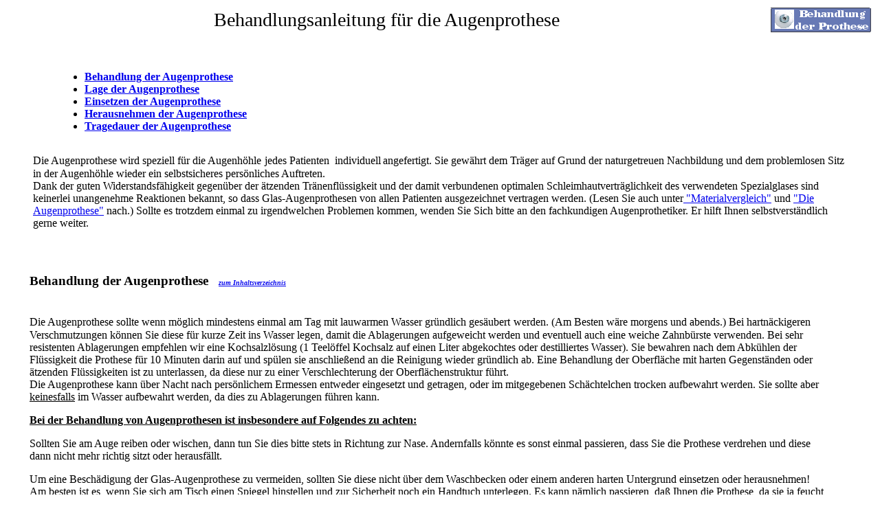

--- FILE ---
content_type: text/html
request_url: https://augenprothese.at/Text-Behandlung.htm
body_size: 3656
content:
<html>

<head>
<meta name="GENERATOR" content="Microsoft FrontPage 4.0">
<meta name="ProgId" content="FrontPage.Editor.Document">
<title>Behandlung</title>
</head>

<body>

<table border="0" width="100%">
  <tr>
    <td width="65%">

<p align="center"><big><big><big><a name="oben">Behandlungsanleitung f�r die Augenprothese</a></big></big></big></p>

    </td>
    <td width="1%" valign="middle" align="center">
      <p align="center"><img border="0" src="images/Allgemein/Behandlung.gif" width="146" height="36"></td>
  </tr>
</table>

<p align="center">&nbsp;</p>

<table border="0" width="100%">
  <tr>
    <td width="3%"></td>
    <td width="50%" valign="middle" align="left"><ul>
      <li><strong><a href="#Behandlung der Augenprothese" name="Inhaltsverzeichnis">Behandlung der Augenprothese</a> </strong></li>
      <li><a href="#Lage der Augenprothese"><strong>Lage der Augenprothese</strong></a></li>
      <li><strong><a href="#Einsetzen der Augenprothese">Einsetzen der Augenprothese</a></strong></li>
      <li><strong><a href="#Herausnehmen der Augenprothese">Herausnehmen der Augenprothese</a></strong></li>
      <li><strong><a href="#Tragedauer der Augenprothese">Tragedauer der Augenprothese</a></strong></li>
    </ul>
    </td>
  </tr>
  <tr>
    <td width="3%"></td>
    <td width="50%"></td>
  </tr>
</table>

<table border="0" width="100%">
  <tr>
    <td width="1%"></td>
    <td width="33%"></td>
    <td width="1%"></td>
  </tr>
  <tr>
    <td width="1%"></td>
    <td width="33%">Die Augenprothese wird speziell f�r die Augenh�hle<font SIZE="4"> </font><font size="3">jedes Patienten&nbsp; individuell</font><small> </small>angefertigt. Sie gew�hrt
    dem Tr�ger auf Grund der naturgetreuen Nachbildung und dem problemlosen Sitz in der
    Augenh�hle wieder ein selbstsicheres pers�nliches Auftreten.<br>
    Dank der guten Widerstandsf�higkeit gegen�ber der �tzenden Tr�nenfl�ssigkeit und der
    damit verbundenen optimalen Schleimhautvertr�glichkeit des verwendeten Spezialglases sind
    keinerlei unangenehme Reaktionen bekannt, so dass Glas-Augenprothesen von allen Patienten
    ausgezeichnet vertragen werden. (Lesen Sie auch unter<a href="Text-Vergleich.htm">
    &quot;Materialvergleich&quot;</a> und <a href="Text-Augenprothese.htm">&quot;Die
    Augenprothese&quot;</a> nach.) Sollte es trotzdem einmal zu irgendwelchen Problemen
    kommen, wenden Sie Sich bitte an den fachkundigen Augenprothetiker. Er hilft Ihnen
    selbstverst�ndlich gerne weiter.</td>
    <td width="1%"></td>
  </tr>
  <tr>
    <td width="1%"></td>
    <td width="33%"></td>
    <td width="1%"></td>
  </tr>
</table>

<p>&nbsp;</p>

<table border="0" width="100%">
  <tr>
    <td width="1%"></td>
    <td width="37%"></td>
    <td width="2%"></td>
  </tr>
  <tr>
    <td width="1%"></td>
    <td width="37%"><a name="Behandlung der Augenprothese"><strong><big>Behandlung der
    Augenprothese</big></strong></a><strong><big>&nbsp;&nbsp; </big><i><a href="#Inhaltsverzeichnis"><font face="Times New Roman" size="1">zum
      Inhaltsverzeichnis</font></a></i></strong></td>
    <td width="2%">
      <p align="right"></td>
  </tr>
  <tr>
    <td width="1%"></td>
    <td width="37%"><p align="left">&nbsp;</p>
    <p align="left">Die Augenprothese sollte wenn m�glich <font size="3">mindestens einmal am
    Tag</font> mit lauwarmen Wasser <font size="3">gr�ndlich ges�ubert</font><font SIZE="4">
    </font>werden. <font size="3">(Am Besten w�re morgens und abends.)</font> Bei
    hartn�ckigeren Verschmutzungen k�nnen Sie diese f�r kurze Zeit ins Wasser legen, damit
    die Ablagerungen aufgeweicht werden und eventuell auch eine weiche Zahnb�rste verwenden.
    Bei sehr resistenten Ablagerungen empfehlen wir eine Kochsalzl�sung (1 Teel�ffel
    Kochsalz auf einen Liter abgekochtes oder destilliertes Wasser). Sie bewahren nach dem
    Abk�hlen der Fl�ssigkeit die Prothese f�r 10 Minuten darin auf und sp�len sie
    anschlie�end an die Reinigung wieder gr�ndlich ab. Eine Behandlung der Oberfl�che mit
    harten Gegenst�nden oder �tzenden Fl�ssigkeiten ist zu unterlassen, da diese nur zu
    einer Verschlechterung der Oberfl�chenstruktur f�hrt.<br>
    Die Augenprothese kann �ber Nacht nach pers�nlichem Ermessen entweder eingesetzt und
    getragen, oder im mitgegebenen Sch�chtelchen<font size="3"> trocken</font> aufbewahrt
    werden. Sie sollte aber <u>keinesfalls</u> im Wasser aufbewahrt werden, da dies zu
    Ablagerungen f�hren kann.</p>
    <p><strong><u>Bei der Behandlung von Augenprothesen ist insbesondere auf Folgendes zu
    achten: </u></strong></p>
    <p>Sollten Sie am Auge reiben oder wischen, dann tun Sie dies bitte stets in Richtung zur
    Nase. Andernfalls k�nnte es sonst einmal passieren, dass Sie die Prothese verdrehen und
    diese dann nicht mehr richtig sitzt oder herausf�llt. </p>
    <p>Um eine Besch�digung der Glas-Augenprothese zu vermeiden, sollten Sie diese nicht
    �ber dem Waschbecken oder einem anderen harten Untergrund einsetzen oder herausnehmen! Am
    besten ist es, wenn Sie sich am Tisch einen Spiegel hinstellen und zur Sicherheit noch ein
    Handtuch unterlegen. Es kann n�mlich passieren, da� Ihnen die Prothese, da sie ja feucht
    und rutschig ist, entgleitet. Wenn sie aber auf einer weichen Unterlage auff�llt,
    zerbricht sie nicht. Zerbrochene Prothesen d�rfen keinesfalls weiter getragen werden. </td>
    <td width="2%" align="right"></td>
  </tr>
  <tr>
    <td width="1%"></td>
    <td width="37%"></td>
    <td width="2%"></td>
  </tr>
</table>

<p>&nbsp;</p>
<p>&nbsp;</p>
<p><strong><big>&nbsp; </big></strong><a name="Lage der Augenprothese"><strong><big>Lage der Augenprothese</big></strong></a><strong><big>&nbsp;&nbsp;</big></strong></p>

<table border="0" width="100%">
  <tr>
    <td width="5%" height="10"></td>
    <td width="33%" height="10"></td>
    <td width="5%" height="10"></td>
  </tr>
  <tr>
    <td width="5%" height="10"></td>
    <td width="33%" height="10"><p align="center"><a href="images/Behandlung/Darstellung.jpg" target="_blank"><img src="images/Behandlung/Darstellung_klein.jpg" alt="Zum Vergr��ern bitte auf das Bild klicken" border="2" align="center" WIDTH="386" HEIGHT="166"></a></td>
    <td width="5%" height="10"></td>
  </tr>
  <tr>
    <td width="5%" height="10"></td>
    <td width="33%" height="10"><p align="center"><small>Darstellung der Lage der
    Augenprothese in der Augenh�hle</small></td>
    <td width="5%" height="10"></td>
  </tr>
  <tr>
    <td width="5%" height="10"></td>
    <td width="33%" height="10"></td>
    <td width="5%" height="10">
      <p align="right"></td>
  </tr>
</table>

<p>&nbsp;</p>
<p><strong><big>&nbsp; </big></strong><a name="Einsetzen der Augenprothese"><big><strong>Einsetzen der
Augenprothese</strong></big></a><strong><big>&nbsp;&nbsp; </big><i><a href="#Inhaltsverzeichnis"><font face="Times New Roman" size="1">zum
Inhaltsverzeichnis</font></a></i></strong></p>

<table border="0" width="100%">
  <tr>
    <td width="3%" height="10"></td>
    <td width="40%" height="10"></td>
    <td width="26%" height="10"></td>
    <td width="2%" height="10"></td>
  </tr>
  <tr>
    <td width="3%" height="10"></td>
    <td width="40%" height="10"><p align="center"><font size="3">Das k�nstliche Auge wird
    beim Einsetzen unter das hochgehobene Oberlid (Palpebra superior) in die obere Falte
    geschoben, wobei zu beachten ist, da� der kurze Teil zur Nase, und der breite Teil zur
    Schl�fe zu liegen kommt (siehe Abbildung oben).<br>
    Sollte die Formgebung Ihrer Prothese davon abweichen, werden Sie gesondert dar�ber
    informiert.</font><br>
    Nun halten Sie die Prothese so fest, ziehen das Unterlid (Palpebra inferior) herunter und
    dr�cken die Prothese ganz leicht in die untere Falte der Augenh�hle hinein.<br>
    <small>Das k�nstliche Auge kann vor dem Einsetzen in lauwarmes Wasser getaucht werden,
    damit es besser in die Augenh�hle hineingleitet. Dabei k�nnen Sie auch gleich die
    Augenh�hle s�ubern.</small></td>
    <td width="26%" height="10" align="center" valign="bottom"><p align="center"><a href="images/Behandlung/Einsetzen.jpg" target="_blank"><img src="images/Behandlung/Einsetzen_klein.jpg" alt="Zum Vergr��ern bitte auf das Bild klicken" align="center" border="2" width="144" height="166"></a></td>
    <td width="2%" height="10" valign="top" align="right"></td>
  </tr>
  <tr>
    <td width="3%" height="10"></td>
    <td width="40%" height="10"></td>
    <td width="26%" height="10" valign="top" align="center"><p align="center"><small>schematische
    Darstellung des Einsetzens</small></td>
    <td width="2%" height="10"></td>
  </tr>
  <tr>
    <td width="3%" height="10"></td>
    <td width="40%" height="10"></td>
    <td width="26%" height="10"></td>
    <td width="2%" height="10"></td>
  </tr>
</table>

<p>&nbsp;</p>
<p><strong><big>&nbsp;&nbsp;&nbsp; </big></strong><a name="Herausnehmen der Augenprothese"><big><strong>Herausnehmen der Augenprothese</strong></big></a><big><strong>&nbsp;&nbsp;
</strong><font face="Times New Roman" size="1"><a href="#Inhaltsverzeichnis"><i>zum
Inhaltsverzeichnis</i></a></font></big></p>

<table border="0" width="100%" height="17">
  <tr>
    <td width="3%" height="48"></td>
    <td width="18%" height="48"></td>
    <td width="3%" height="48"></td>
    <td width="32%" height="48"></td>
    <td width="2%" height="48"></td>
  </tr>
  <tr>
    <td width="3%" height="1"></td>
    <td width="18%" height="1"><p align="center"><a href="images/Behandlung/Herausnehmen_Loefferl.jpg" target="_blank"><img src="images/Behandlung/Herausnehmen_Loefferl_klein.jpg" alt="Zum Vergr��ern bitte auf das Bild klicken" border="2" align="bottom" width="152" height="141"></a></td>
    <td width="3%" height="1"></td>
    <td width="32%" height="57" rowspan="4"><p align="center">Zum<b> </b>Herausnehmen nehmen
    Sie das kleine Glasst�bchen und dr�cken mit dem gebogenen Teil auf das Unterlid
    (Palpebra inferior). Dabei verlagern Sie Ihre Blickrichtung etwas nach oben. Dadurch
    erleichtert sich das Herausnehmen.<br>
    Danach versuchen Sie mit der St�bchenspitze hinter den unteren Rand der Prothese zu
    gelangen und ziehen leicht an. Das Auge gleitet nun von alleine heraus.<br>
    </p>
    <p align="center">Anstatt des St�bchens k�nnen Sie auch mit Hilfe der Finger das
    Unterlid (Palpebra inferior) herunterdr�cken und die Prothese herausziehen. Dabei
    schieben Sie einfach den Zeigefinger unter den Rand der Prothese und greifen mit dem
    Mittelfinger darauf&nbsp; und ziehen sie nach unten heraus.</p>
    <p align="center">Nun k�nnen Sie die Augenprothese und auch die Augenh�hle reinigen und
    gegebenenfalls die vom Arzt verordnete Medikation vornehmen.</td>
    <td width="2%" height="1"></td>
  </tr>
  <tr>
    <td width="3%" height="17" rowspan="2"></td>
    <td width="18%" height="9" valign="top" align="center"><p align="center"><small>schematische
    Darstellung des Herausnehmens</small><br>
    <small>mit dem St�bchen</small></td>
    <td width="3%" height="17" rowspan="2"></td>
    <td width="2%" height="17" rowspan="2"></td>
  </tr>
  <tr>
    <td width="18%" height="8" valign="top" align="center"></td>
  </tr>
  <tr>
    <td width="3%" height="40"></td>
    <td width="18%" height="26"><p align="center"><a href="images/Behandlung/Herausnehmen_Finger.jpg" target="_blank"><img src="images/Behandlung/Herausnehmen_Finger_klein.jpg" alt="Zum Vergr��ern bitte auf das Bild klicken" border="2" align="bottom" width="150" height="172"></a></td>
    <td width="3%" height="40"></td>
    <td width="2%" height="40"></td>
  </tr>
  <tr>
    <td width="3%" height="21"></td>
    <td width="18%" height="40"><p align="center"><small>schematische Darstellung des
    Herausnehmens</small><br>
    <small>mit dem Finger</small></td>
    <td width="3%" height="21"></td>
    <td width="32%" height="21"></td>
    <td width="2%" height="21" align="right"></td>
  </tr>
  <tr>
    <td width="3%" height="21"></td>
    <td width="18%" height="40"></td>
    <td width="3%" height="21"></td>
    <td width="32%" height="21"></td>
    <td width="2%" height="21">
      <p align="right"></td>
  </tr>
</table>

<p align="right">&nbsp;</p>

<table border="0" width="100%">
  <tr>
    <td width="1%"></td>
    <td width="33%"></td>
    <td width="1%"></td>
  </tr>
  <tr>
    <td width="1%"></td>
    <td width="33%"><a name="Tragedauer der Augenprothese"><big><strong>Tragedauer der
    Augenprothese</strong></big></a><strong><big>&nbsp;&nbsp;</big></strong></td>
    <td width="1%"></td>
  </tr>
  <tr>
    <td width="1%"></td>
    <td width="33%"><p align="left">&nbsp;</p>
    <p align="left">Jede Augenprothese unterliegt trotz ihrer&nbsp;guten Widerstandsf�higkeit
    einer gewissen nat�rlichen Abn�tzung. Die St�rke dieser Abn�tzung ist von
    verschiedenen Faktoren wie Umweltbelastungen, St�rke und Beschaffenheit des
    Tr�nenflusses, mangelndem Lidschluss, der Augenh�hle selbst, u.�. abh�ngig.<br>
    Die rauh gewordene Oberfl�che wird dann in der Augenh�hle und an den Lidern als
    unangenehm empfunden und es kommt zu einem erh�hten Tr�nenfluss und einer st�rkeren
    R�tung der Augenh�hle.<br>
    Durch das rechtzeitige<i> </i>Wechseln oder Aufpolieren der Prothese wird die Augenh�hle
    geschont und somit Problemen vorgebeugt. Erfahrungsgem�� betr�gt dieser Zeitraum etwa 1
    Jahr.</td>
    <td width="1%"></td>
  </tr>
  <tr>
    <td width="1%"></td>
    <td width="33%"></td>
    <td width="1%"></td>
  </tr>
</table>

<p>&nbsp;</p>
<p><big>Wir hoffen, dass wir ihnen mit dieser Behandlungsanleitung bei Ihren Fragen und
Problemen weiterhelfen konnten. Sollte dennoch etwas unklar sein, kontaktieren Sie uns
bitte unter&nbsp; <a href="mailto:infos@augenprothese.at">infos@augenprothese.at</a> .</big></p>

<hr>
<table border="0" width="100%" height="25">
  <tr>
    <td width="80%" height="21"><small>Copyright � by Schreiner-Institut f�r
      Augenprothetik</small></td>
  </tr>
</table>
<p align="center"><a href="#oben" target="_self"><img border="0" src="images/Allgemein/Pfeil.gif" alt="wieder nach oben" width="41" height="41"></a></p>

</body>

</html>
